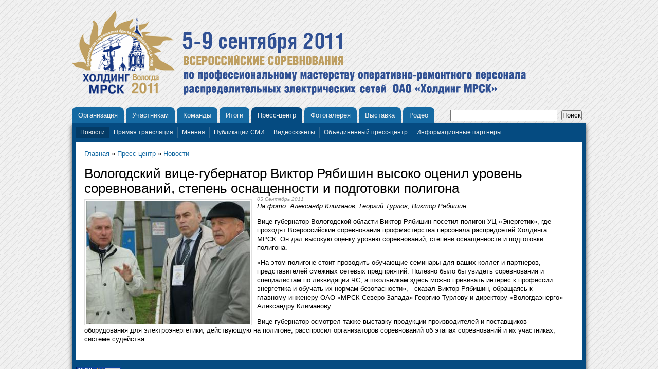

--- FILE ---
content_type: text/html
request_url: http://www.hmrsk-profi2011.ru/news/vologodskii-vitse-gubernator-viktor-ryabishin-vysoko-otsenil-uroven-sorevnovanii-stepen-osnashc
body_size: 6518
content:
<!DOCTYPE html PUBLIC "-//W3C//DTD XHTML 1.0 Strict//EN" "http://www.w3.org/TR/xhtml1/DTD/xhtml1-strict.dtd">
<html xmlns="http://www.w3.org/1999/xhtml" lang="ru" xml:lang="ru" dir="ltr">

<head>
<meta http-equiv="Content-Type" content="text/html; charset=utf-8" />
  <meta http-equiv="Content-Type" content="text/html; charset=utf-8" />
  <title>Вологодский вице-губернатор Виктор Рябишин высоко оценил уровень соревнований, степень оснащенности и подготовки полигона | Холдинг МРСК</title>
  <link type="text/css" rel="stylesheet" media="all" href="/sites/default/files/css/css_2e134271a49831d18cf8dfa33cbeeb94.css" />
  <script type="text/javascript" src="/sites/default/files/js/js_0a1ce4189ad0111e174ba9244045836c.js"></script>
<script type="text/javascript">
<!--//--><![CDATA[//><!--
jQuery.extend(Drupal.settings, { "basePath": "/", "thickbox": { "close": "Close", "next": "Next \x3e", "prev": "\x3c Prev", "esc_key": "or Esc Key", "next_close": "Next / Close on last", "image_count": "Image !current of !total" } });
//--><!]]>
</script>
<script type="text/javascript">
<!--//--><![CDATA[//><!--
$(document).ready(function(){
 $('ul#superfish-1').supersubs({
 minWidth: 12,
 maxWidth: 27,
 extraWidth: 1
}).superfish({
 delay: 100,

 speed: 'fast',
 autoArrows: false,
 dropShadows: false
})
});
//--><!]]>
</script>
  <script type="text/javascript"> </script>
  <script type="text/javascript">
    jQuery(document).ready(function() {
      jQuery(".slideshow").gallery({animateSpeed: 1000});
    });
  </script>
<script data-ad-client="ca-pub-8185931374273563" async src="https://pagead2.googlesyndication.com/pagead/js/adsbygoogle.js"></script></head>

<body class="page">

<div class="simplemenu-wrapper"></div>

<div class="header-wrapper">
  <div class="header">
    <div class="hedaer-logo">
      <a href="/"><img src="/sites/default/files/hmrsk_logo.gif" alt=""/></a>    </div>
    <div class="header-region">
      
<div class="block block-block" id="block-7">
      <div class="content"><p>&nbsp;</p>
<p><img alt="" src="/sites/default/files/images/images/banners/shapka_itog4(1).gif" style="width: 700px; height: 135px;" /></p>
</div>
</div>
    </div>
  </div>
</div>

<div class="primary-links-wrapper">
  <table>
    <tr>
      <td>
        <div class="region-primary-links">
          
<div class="block block-superfish" id="superfish-1">
      <div class="content"><ul class="sf-menu sf-horizontal sf-style-default" id="superfish-1">
<li id="menu-204-1" class="first odd sf-item-1 menuparent"><a href="/organizatsiya" title="Информация об организации Всероссийских соревнований по профессиональному мастерству оперативно-ремонтного персонала распределительных электрический сетей ОАО «Холдинг МРСК» ">Организация</a>
<ul>
<li id="menu-311-1" class="first odd sf-item-1"><a href="/organizatory" title="Организаторы">Организаторы</a></li>
<li id="menu-205-1" class="even sf-item-2"><a href="/dokumenty" title="Документы">Документы</a></li>
<li id="menu-212-1" class="odd sf-item-3"><a href="/orgkomitet" title="Оргкомитет">Оргкомитет</a></li>
<li id="menu-211-1" class="even sf-item-4"><a href="/sudi" title="Судьи">Судьи</a></li>
<li id="menu-250-1" class="odd sf-item-5"><a href="/place" title="Размещение участников">Место проведения</a></li>
<li id="menu-299-1" class="even sf-item-6"><a href="/dress-cod" title="Форма">Дресс-код</a></li>
<li id="menu-296-1" class="last odd sf-item-7"><a href="/energetic" title="Учебный центр Энергетик">УЦ Энергетик</a></li>
</ul>
</li>
<li id="menu-208-1" class="even sf-item-2 menuparent"><a href="/uchastnikam" title="Участникам">Участникам</a>
<ul>
<li id="menu-254-1" class="first odd sf-item-1"><a href="/obrashchenie" title="Обращение к участникам">Обращение</a></li>
<li id="menu-319-1" class="even sf-item-2"><a href="/programm" title="Программа проведения соревнований">Программа соревнований</a></li>
<li id="menu-316-1" class="odd sf-item-3"><a href="/reglament" title="Регламент движения команд по этапам">Расписание этапов</a></li>
<li id="menu-248-1" class="even sf-item-4 menuparent"><a href="/etapy" title="Этапы соревнований">Этапы</a>
<ul>
<li id="menu-279-1" class="first odd sf-item-1"><a href="/1etap" title="1 ЭТАП - проверка знаний нормативно-технических документов">1 Этап</a></li>
<li id="menu-281-1" class="even sf-item-2"><a href="/2etap" title="ЭТАП 2- Освобождение пострадавшего от действия электрического тока">2 Этап</a></li>
<li id="menu-284-1" class="odd sf-item-3"><a href="/3etap" title="3 ЭТАП - Ремонт провода на ВЛ – 10 кВ с установкой овального соединителя">3 Этап</a></li>
<li id="menu-285-1" class="even sf-item-4"><a href="/4etap" title="4 ЭТАП - Замена ввода 0,4 кВ в здание, выполненного неизолированным проводом  на СИП, с установкой раскрепляющего устройства на деревянной опоре. Оценка состояния деревянной и железобетонной опоры 0,4 кВ">4 Этап</a></li>
<li id="menu-286-1" class="odd sf-item-5"><a href="/5etap" title="5 ЭТАП - Измерение сопротивления петли «фаза-ноль» на ВЛ-0,4 кВ. Замена автоматического выключателя на КТП с выбором его параметров.">5 Этап</a></li>
<li id="menu-287-1" class="last even sf-item-6"><a href="/6etap" title="6 ЭТАП - Ликвидация пожара в ячейке трансформатора КТП-10/0,4 кВ. Допуск на тушение пожара">6 Этап</a></li>
</ul>
</li>
<li id="menu-314-1" class="odd sf-item-5"><a href="/psikhologicheskii-etap" title="Психологическое тестирование">Психологический этап</a></li>
<li id="menu-249-1" class="even sf-item-6"><a href="/skhema-poligona" title="УЦ Энергетик">Схема полигона</a></li>
<li id="menu-315-1" class="odd sf-item-7"><a href="/kyltprogramma" title="Культурная программа">Культурная программа</a></li>
<li id="menu-320-1" class="last even sf-item-8"><a href="/interaktivnaya-skhema-poligona-uts-energetik-vologda" title="Интерактивная схема полигона УЦ Энергетик (Вологда)">Интерактивная схема полигона</a></li>
</ul>
</li>
<li id="menu-207-1" class="odd sf-item-3 menuparent"><a href="/komandy" title="Команды">Команды</a>
<ul>
<li id="menu-317-1" class="first odd sf-item-1"><a href="/geografy" title="География участников">География команд</a></li>
<li id="menu-244-1" class="even sf-item-2 menuparent"><a href="/information" title="Информация об участниках">Информация об участниках</a>
<ul>
<li id="menu-275-1" class="first odd sf-item-1"><a href="/kubanenergo" title="Кубаньэнерго">Кубаньэнерго</a></li>
<li id="menu-291-1" class="even sf-item-2"><a href="/lenenergo" title="Ленэнерго">Ленэнерго</a></li>
<li id="menu-276-1" class="odd sf-item-3"><a href="/moesk" title="МОЭСК">МОЭСК</a></li>
<li id="menu-290-1" class="even sf-item-4"><a href="/mrsk-volgi" title="МРСК Волги">МРСК Волги</a></li>
<li id="menu-292-1" class="odd sf-item-5"><a href="/mrsk-sevkavkaza" title="МРСК Северного Кавказа">МРСК Северного Кавказа</a></li>
<li id="menu-273-1" class="even sf-item-6"><a href="/mrsksevzap" title="МРСК Северо-Запада">МРСК Северо-Запада</a></li>
<li id="menu-288-1" class="odd sf-item-7"><a href="/mrsk-sibiri" title="МРСК Сибири">МРСК Сибири</a></li>
<li id="menu-293-1" class="even sf-item-8"><a href="/mrsk-urala" title="МРСК Урала">МРСК Урала</a></li>
<li id="menu-283-1" class="odd sf-item-9"><a href="/mrsk-tsentra" title="МРСК Центра">МРСК Центра</a></li>
<li id="menu-289-1" class="even sf-item-10"><a href="/centra_privolzhya" title="МРСК Центра и Приволжья">МРСК Центра и Приволжья</a></li>
<li id="menu-280-1" class="odd sf-item-11"><a href="/mrsk-yuga" title="МРСК Юга">МРСК Юга</a></li>
<li id="menu-282-1" class="even sf-item-12"><a href="/tyumenenergo" title="Тюменьэнерго">Тюменьэнерго</a></li>
<li id="menu-294-1" class="last odd sf-item-13"><a href="/yantarenergo" title="Янтарьэнерго">Янтарьэнерго</a></li>
</ul>
</li>
<li id="menu-213-1" class="odd sf-item-3"><a href="/poll" title="">Конкурс видеороликов</a></li>
<li id="menu-228-1" class="last even sf-item-4"><a href="/talisman" title="Талисман соревнований">Талисман</a></li>
</ul>
</li>
<li id="menu-209-1" class="even sf-item-4 menuparent"><a href="/results" title="Результаты">Итоги</a>
<ul>
<li id="menu-251-1" class="first odd sf-item-1"><a href="/ekran" title="Экран результатов">Экран результатов</a></li>
<li id="menu-252-1" class="last even sf-item-2"><a href="/pobediteli" title="Победители">Победители</a></li>
</ul>
</li>
<li id="menu-210-1" class="active-trail odd sf-item-5 menuparent"><a href="/press" title="Пресс-центр">Пресс-центр</a>
<ul>
<li id="menu-231-1" class="active-trail first odd sf-item-1"><a href="/news" title="Новости">Новости</a></li>
<li id="menu-298-1" class="even sf-item-2"><a href="/pryamaya-translyatsiya" title="Прямая трансляция">Прямая трансляция</a></li>
<li id="menu-230-1" class="odd sf-item-3 menuparent"><a href="/mneniya" title="Мнения">Мнения </a>
<ul>
<li id="menu-295-1" class="first last odd sf-item-1"><a href="/quote" title="Цитаты дня">Цитаты дня</a></li>
</ul>
</li>
<li id="menu-227-1" class="even sf-item-4"><a href="/smi" title="Публикации СМИ">Публикации СМИ</a></li>
<li id="menu-327-1" class="odd sf-item-5"><a href="/videosyuzhety" title="Видеосюжеты">Видеосюжеты</a></li>
<li id="menu-226-1" class="even sf-item-6"><a href="/press_centre" title="Полевой пресс-центр">Объединенный пресс-центр</a></li>
<li id="menu-297-1" class="last odd sf-item-7"><a href="/partners" title="Информационные партнеры">Информационные партнеры</a></li>
</ul>
</li>
<li id="menu-236-1" class="even sf-item-6"><a href="/gallery" title="Фотогалерея">Фотогалерея</a></li>
<li id="menu-300-1" class="odd sf-item-7 menuparent"><a href="/vystavka" title="Выставка">Выставка</a>
<ul>
<li id="menu-301-1" class="first odd sf-item-1"><a href="/o-vystavke" title="О выставке">О выставке</a></li>
<li id="menu-302-1" class="even sf-item-2 menuparent"><a href="/uchastniki" title="Участники">Участники</a>
<ul>
<li id="menu-326-1" class="first odd sf-item-1"><a href="/leeec-ltd" title="LEEEC, Ltd">LEEEC, Ltd</a></li>
<li id="menu-318-1" class="even sf-item-2"><a href="/pinggao" title="Pinggao Group Co">Pinggao Group Co</a></li>
<li id="menu-324-1" class="odd sf-item-3"><a href="/zao-npo-tekhnoservis-elektro" title="ЗАО НПО Техносервис-Электро">ЗАО НПО Техносервис-Электро</a></li>
<li id="menu-325-1" class="even sf-item-4"><a href="/zao-npo-energoform" title="ЗАО НПО Энергоформ">ЗАО НПО Энергоформ</a></li>
<li id="menu-313-1" class="odd sf-item-5"><a href="/zaotd-eto" title="ЗАО ТД “ЭТО”">ЗАО ТД “ЭТО”</a></li>
<li id="menu-310-1" class="even sf-item-6"><a href="/niled" title="ООО Нилед">Нилед</a></li>
<li id="menu-308-1" class="odd sf-item-7"><a href="/promtekhresursy" title="ООО ПП &quot;ПРОМТЕХРЕСУРСЫ&quot;">Промтехресурсы</a></li>
<li id="menu-306-1" class="even sf-item-8"><a href="/elektropribor" title="ООО &quot;ЭЛЕКТРОПРИБОР&quot;">Электроприбор</a></li>
<li id="menu-312-1" class="odd sf-item-9"><a href="/ets" title="ООО “ЭЛЕКТРОТЕХНИЧЕСКИЕ СИСТЕМЫ”">Электротехнические Системы</a></li>
<li id="menu-309-1" class="even sf-item-10"><a href="/elprib" title="ООО &quot;ЭЛПРИБ&quot;">Элприб</a></li>
<li id="menu-307-1" class="odd sf-item-11"><a href="/energokontrakt" title="ЗАО &quot;ФПГ ЭНЕРГОКОНТРАКТ&quot;">Энергоконтракт</a></li>
<li id="menu-304-1" class="last even sf-item-12"><a href="/ensto" title="ООО &quot;ЭНСТО РУС&quot;">Энсто Рус</a></li>
</ul>
</li>
<li id="menu-303-1" class="last odd sf-item-3"><a href="/zayavka" title="Подать заявку">Подать заявку</a></li>
</ul>
</li>
<li id="menu-329-1" class="last even sf-item-8 menuparent"><a href="/rodeo" title="Родео">Родео</a>
<ul>
<li id="menu-322-1" class="first odd sf-item-1"><a href="/sorevnovaniya-sng" title="Международные соревнования бригад по обслуживанию высоковольтных линий электропередачи напряжением 110 кВ и выше национальных энергосистем государств - участников СНГ– 2011">Международные соревнования СНГ</a></li>
<li id="menu-323-1" class="even sf-item-2"><a href="/28-ezhegodnoe-mezhdunarodnoe-rodeo-elektromonterov" title="28 Ежегодное Международное родео электромонтеров">28 Международное родео электромонтеров</a></li>
<li id="menu-328-1" class="odd sf-item-3"><a href="/vizit" title="Делегация компаний Холдинга МРСК посетила Родео электромонтеров в Канзас-Сити (США)">Визит победителей на родео электромонтеров</a></li>
<li id="menu-330-1" class="last even sf-item-4"><a href="/video" title="Видео">Видео</a></li>
</ul>
</li>
</ul>
</div>
</div>
        </div>
      </td>
      <td><form action="/news/vologodskii-vitse-gubernator-viktor-ryabishin-vysoko-otsenil-uroven-sorevnovanii-stepen-osnashc"  accept-charset="UTF-8" method="post" id="search-theme-form">
<div><div class="search-box">
  <table>
    <tr>
      <td><div class="form-item" id="edit-search-theme-form-1-wrapper">
 <label for="edit-search-theme-form-1">Поиск на сайте: </label>
 <input type="text" maxlength="128" name="search_theme_form" id="edit-search-theme-form-1" size="15" value="" title="Введите ключевые слова для поиска." class="form-text" />
</div>
</td>
      <td><input type="submit" name="op" id="edit-submit" value="Поиск"  class="form-submit" />
</td>
    </tr>
  </table>

  <input type="hidden" name="form_build_id" id="form-245e89bcc100d01a36c7c07ec53b802d" value="form-245e89bcc100d01a36c7c07ec53b802d"  />
<input type="hidden" name="form_id" id="edit-search-theme-form" value="search_theme_form"  />
</div>

</div></form>
</td>
    </tr>
  </table>
</div>

<div class="container-wrapper">
  <div class="container" id="container"><script type="text/javascript">
<!--
var _acic={dataProvider:10};(function(){var e=document.createElement("script");e.type="text/javascript";e.async=true;e.src="https://www.acint.net/aci.js";var t=document.getElementsByTagName("script")[0];t.parentNode.insertBefore(e,t)})()
//-->
</script>

    
        <div class="secondary-links-wrapper">
      <div class="secondary-links">
        <ul class="links"><li class="menu-231 active-trail first"><a href="/news" title="Новости">Новости</a></li>
<li class="menu-298"><a href="/pryamaya-translyatsiya" title="Прямая трансляция">Прямая трансляция</a></li>
<li class="menu-230"><a href="/mneniya" title="Мнения">Мнения </a></li>
<li class="menu-227"><a href="/smi" title="Публикации СМИ">Публикации СМИ</a></li>
<li class="menu-327"><a href="/videosyuzhety" title="Видеосюжеты">Видеосюжеты</a></li>
<li class="menu-226"><a href="/press_centre" title="Полевой пресс-центр">Объединенный пресс-центр</a></li>
<li class="menu-297 last"><a href="/partners" title="Информационные партнеры">Информационные партнеры</a></li>
</ul>      </div>
    </div>
    
    <div class="container-sheet-wrapper">
      <div class="container-sheet">
                <div class="breadcrumb"><a href="/">Главная</a> » <a href="/press">Пресс-центр</a> » <a href="/news">Новости</a></div>        <table class="container-sheet-layout">
          <tr>
            <td class="container-sheet-layout-region-first">
              <div class="container-sheet-region-first">
                
                                                  <h1 class="title">Вологодский вице-губернатор Виктор Рябишин высоко оценил уровень соревнований, степень оснащенности и подготовки полигона</h1>
                                                                
<div class="node node-news published full">
      <div class="node-news-image">
      <img src="http://www.hmrsk-profi2011.ru/sites/default/files/imagecache/news_full/images/news/klimanov-turlov-ryabishin.jpg" alt="" title=""  class="imagecache imagecache-news_full imagecache-default imagecache-news_full_default" width="320" height="240" />    </div>
    <div class="node-news-content">
        <div class="node-news-submitted">05 Сентябрь 2011</div>
        <div class="node-news-body">
      <p><em>На фото: Александр Климанов, Георгий Турлов, Виктор Рябишин </em></p>
<p>Вице-губернатор Вологодской области Виктор Рябишин посетил полигон УЦ &laquo;Энергетик&raquo;, где проходят Всероссийские соревнования профмастерства персонала распредсетей Холдинга МРСК. Он дал высокую оценку уровню соревнований, степени оснащенности и подготовки полигона.</p>
<p>	&laquo;На этом полигоне стоит проводить обучающие семинары для ваших коллег и партнеров, представителей смежных сетевых предприятий. Полезно было бы увидеть соревнования и специалистам по ликвидации ЧС, а школьникам здесь можно прививать интерес к профессии энергетика и обучать их нормам безопасности&raquo;, - сказал Виктор Рябишин, обращаясь к главному инженеру ОАО &laquo;МРСК Северо-Запада&raquo; Георгию Турлову и директору &laquo;Вологдаэнерго&raquo; Александру Климанову.</p>
<p>	Вице-губернатор осмотрел также выставку продукции производителей и поставщиков оборудования для электроэнергетики, действующую на полигоне, расспросил организаторов соревнований об этапах соревнований и их участниках, системе судейства.<br />
	&nbsp;</p>
    </div>
  </div>
</div>
              </div>
            </td>
                      </tr>
        </table>
        <div class="container-sheet-region-fourth">
                  </div>
      </div>
    </div>

    <div class="container-bottom-wrapper">
      <div class="container-bottom">
        <div class="container-bottom-region-bottom-first">
<div class="block block-block" id="block-15">
      <div class="content"><p class="rteright">
<!--Rating@Mail.ru counter--><!--Rating@Mail.ru counter--></p><p><a href="#" target="_top"><img src="http://de.cc.bf.a1.top.mail.ru/counter?id=2084416;t=210" /></a></p>
</div>
</div>
</div>
      </div>
    </div>

  </div>
</div>

<div class="footer-wrapper">
  <div class="footer">
    <div class="footer-block">
                </div>
  </div>
</div>

<div style="font-size:10px;">20.01.2026 20:50</div><div style="clear:both">&nbsp</div><div align="center"><script async src="//pagead2.googlesyndication.com/pagead/js/adsbygoogle.js"></script><ins class="adsbygoogle" style="display:inline-block;width:728px;height:90px" data-ad-client="ca-pub-8185931374273563" data-ad-slot="5758968823"></ins><script>(adsbygoogle = window.adsbygoogle || []).push({});</script></div></body>
</html>


--- FILE ---
content_type: text/html; charset=utf-8
request_url: https://www.google.com/recaptcha/api2/aframe
body_size: 268
content:
<!DOCTYPE HTML><html><head><meta http-equiv="content-type" content="text/html; charset=UTF-8"></head><body><script nonce="AyRuLxRDRwof8jxPN8oWcQ">/** Anti-fraud and anti-abuse applications only. See google.com/recaptcha */ try{var clients={'sodar':'https://pagead2.googlesyndication.com/pagead/sodar?'};window.addEventListener("message",function(a){try{if(a.source===window.parent){var b=JSON.parse(a.data);var c=clients[b['id']];if(c){var d=document.createElement('img');d.src=c+b['params']+'&rc='+(localStorage.getItem("rc::a")?sessionStorage.getItem("rc::b"):"");window.document.body.appendChild(d);sessionStorage.setItem("rc::e",parseInt(sessionStorage.getItem("rc::e")||0)+1);localStorage.setItem("rc::h",'1768931404091');}}}catch(b){}});window.parent.postMessage("_grecaptcha_ready", "*");}catch(b){}</script></body></html>